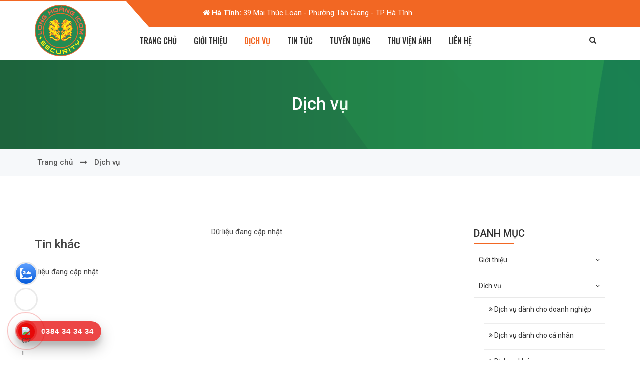

--- FILE ---
content_type: text/html; Charset=ISO-8859-1
request_url: https://www.longhoangicom.com/?id=338&i=4&page=22&gr=4&/dich-vu-danh-cho-doanh-nghiep
body_size: 21072
content:
<!DOCTYPE html>
<html lang="vi">

<head>

<!-- Google Tag Manager -->
<script>(function(w,d,s,l,i){w[l]=w[l]||[];w[l].push({'gtm.start':
new Date().getTime(),event:'gtm.js'});var f=d.getElementsByTagName(s)[0],
j=d.createElement(s),dl=l!='dataLayer'?'&l='+l:'';j.async=true;j.src=
'https://www.googletagmanager.com/gtm.js?id='+i+dl;f.parentNode.insertBefore(j,f);
})(window,document,'script','dataLayer','GTM-KNR6WBW');</script>
<!-- End Google Tag Manager -->
<meta name="viewport" content="width=device-width, initial-scale=1, maximum-scale=1">
<meta http-equiv="Content-Type" content="text/html; charset=iso-8859-1" />
<title></title>
<meta name="Description" content="">
<meta name="KeyWords" content="">
	<meta name="copyright" content="Design by - 0927133666 - 0943086226">
	<meta name="author" content="Thiet ke Web Nghe An ">
	  <!-- GOOGLE SEARCH & BREADCRUMB STRUCTURED DATA FOR ARTICLE -->
        <script type="application/ld+json">
            {
            "@context": "https://schema.org",
            "@type": "website",
            "mainEntityOfPage": { "@type": "website", "@id": "https://dai-ichinghean.com" },
            "headline": "D&#7883;ch v&#7909; | T&#7841;i H&agrave; N&#7897;i ",
            "description": "",
            "image": { "@type": "ImageObject", "url": "", "width": 800, "height": 666 },
            "author": { "@type": "Person", "name": "Thiet ke Web Nghe An" }
            }
        </script>
      	<!-- Facebook Meta Tags -->
        <meta property="og:type" content="article" />
        <meta property="og:title" content="" />
		<meta property="og:description" name="og:description" content="" />
        <meta property="og:image" content="" />
		<meta property="og:image:alt" content="D&#7883;ch v&#7909;"/>
        <meta property="og:image:type" content="image/jpg" />
        <meta property="og:image:width" content="600" />
		<!-- Google / Search Engine Tags -->
		<meta itemprop="name" content="">
		<meta itemprop="description" content="">
		<meta itemprop="image" content="">
			<!-- Twitter Meta Tags -->
		<meta name="twitter:card" content="summary_large_image">
		<meta name="twitter:title" content="">
		<meta name="twitter:description" content="">
		<meta name="twitter:image" content="">
<meta name="google-site-verification" content="0iOkriNp7zhvHfT9CX9svfMUT3xYEtJlmIZamj9L2E0" />
<meta name="yandex-verification" content="60cf834db23c5727" />

<link rel="shortcut icon" type="image/ico" href="favicon.ico" />
  <link rel="stylesheet" href="css/bootstrap.min.css">    
    <!-- Font awesome CSS -->
    <link rel="stylesheet" href="css/font-awesome.min.css">    
    <!-- Animate CSS -->
    <link rel="stylesheet" href="css/animate.min.css">    
    <!-- OwlCarousel CSS -->
    <link rel="stylesheet" href="css/owl.carousel.css">    
    <!-- Flaticon CSS -->
    <link rel="stylesheet" href="css/flaticon.css">    
    <!-- SlickNav CSS -->
    <link rel="stylesheet" href="css/slicknav.min.css">    
    <!-- Featherlight  CSS -->
    <link rel="stylesheet" href="css/featherlight.css">    
    <!-- Featherlight Gallery CSS -->
    <link rel="stylesheet" href="css/featherlight.gallery.css">    
    <!-- Main CSS -->
    <link rel="stylesheet" href="css/style.css">    
    <!-- Responsive CSS -->
    <link rel="stylesheet" href="css/responsive.css">
<!-- Global site tag (gtag.js) - Google Analytics -->
<script async src="https://www.googletagmanager.com/gtag/js?id=G-R4D812P5XM"></script>
<script>
  window.dataLayer = window.dataLayer || [];
  function gtag(){dataLayer.push(arguments);}
  gtag('js', new Date());

  gtag('config', 'G-R4D812P5XM');
</script>
</head>
<body>
<!-- Google Tag Manager (noscript) -->
<noscript><iframe src="https://www.googletagmanager.com/ns.html?id=GTM-KNR6WBW"
height="0" width="0" style="display:none;visibility:hidden"></iframe></noscript>
<!-- End Google Tag Manager (noscript) -->
    <!-- Header Area Start -->
    <header class="bleezy-header-area">
        <div class="header-right-overlay"></div>
        <div class="mobile-top-menu">
            <div class="container">
                <div class="row">
                      <div class="col-md-12 col-sm-12 col-xs-12">
                        <p><i class="fa fa-phone"></i><a href="tel:0799237238"> (+84) 799-237-238</a>
                    </div>
				
                </div>
            </div>
        </div>
        <div class="container">
            <div class="row">
                <div class="col-md-2">
                    <div class="site-logo">
                        <a href="./">
                            <img src="images/logo.svg" alt="Cong ty Bao ve & ve sy Long hoang icom" />
                        </a>
                    </div>
                </div>
                <div class="col-md-10">
                    <div class="header-right">
                        <div class="header-right-top">
                            <div class="row">
							 <div class="col-md-9">
							 <div class="testimonial-slide" style="height:30px!important;">
                                  
									 <div class="single-top-right" >
                                        <p><i class="fa fa-home"></i> <a href="#"><strong>Tr&#7909; s&#7903;:</strong> S&#7889; 08 M&#7841;c &#272;&#297;nh Chi, P L&ecirc; Mao, TP Vinh, Ngh&#7879; An</a></p>
                                    </div>
								 <div class="single-top-right" >
                                        <p><i class="fa fa-home"></i> <a href="#"><strong>H&agrave; N&#7897;i:</strong> Bi&#7879;t th&#7921; M2-L7, K&#272;T D&#432;&#417;ng N&#7897;i, H&agrave; &#272;&ocirc;ng, H&agrave; N&#7897;i</a></p>
                                    </div>
 									
									 <div class="single-top-right" >
                                        <p><i class="fa fa-home"></i> <a href="#"><strong>H&agrave; T&#297;nh:</strong> 39 Mai Th&uacute;c Loan - Ph&#432;&#7901;ng T&acirc;n Giang - TP H&agrave; T&#297;nh</a></p>
                                    </div>
									 <div class="single-top-right" >
                                        <p><i class="fa fa-home"></i> <a href="#"><strong>Mi&#7873;n T&acirc;y:</strong> S&#7889; 357 V&otilde; Nguy&ecirc;n Gi&aacute;p - TP Tr&agrave; Vinh - T. Tr&agrave; Vinh</a></p>
                                    </div>
									 <div class="single-top-right" >
                                        <p><i class="fa fa-home"></i> <a href="#"><strong>V&#361;ng T&agrave;u:</strong> T&#7847;ng 7 - T&ograve;a nh&agrave; H6 - Khu &Aacute; Ch&acirc;u - Phan Huy Ch&uacute; - TP V&#297;nh T&agrave;u</a></p>
                                    </div>
 <div class="single-top-right" >
                                        <p><i class="fa fa-home"></i> <a href="#"><strong>B&igrave;nh D&#432;&#417;ng: </strong>S&#7889; 110 &#273;&#432;&#7901;ng s&#7889; 2, khu d&acirc;n c&#432; T&acirc;n &#272;&ocirc;ng Hi&#7879;p B -TP D&#297; An-B&igrave;nh D&#432;&#417;ng</a></p>
                                    </div>
									  </div>

                                </div>
                              
                                <div class="col-md-3">
                                    <div class="single-top-right">                                         
                                      		<div id="google_translate_element" style="float: right;margin-bottom: -6px;"></div>
                                                                      </div>
                                </div>
                               
                            </div>
                        </div>
                        <div class="menu-container">
                            <div class="row">
                                <div class="col-md-11 col-sm-11">
                                    <!-- Responsive Menu -->
                                    <div class="bleezy-responsive-menu"></div>
                                    <!-- Responsive Menu -->
                                    <div class="mainmenu">
                                        <nav>
                                            <ul id="bleezy_navigation">
         <li class=""><a href="./">Trang ch&#7911;</a></li>

      	<li ><a href="#" class="no-link">Gi&#7899;i thi&#7879;u</a>
            <ul>
            
                  <li><a  href="?gr=1&amp;i=2&/gioi-thieu/gioi-thieu-chung">Gi&#7899;i thi&#7879;u chung</a></li>
                  
                  <li><a  href="?gr=1&amp;i=3&/gioi-thieu/video">Video</a></li>
                            
            </ul>
         </li>
            
      	<li class="current-page-item"><a href="#" class="no-link">D&#7883;ch v&#7909; </a>
			 <ul>
                  
                 <li><a  href="?gr=4&amp;i=5&/dich-vu/dich-vu-danh-cho-doanh-nghiep">D&#7883;ch v&#7909; d&agrave;nh cho doanh nghi&#7879;p</a></li>
                  
                 <li><a  href="?gr=4&amp;i=6&/dich-vu/dich-vu-danh-cho-ca-nhan">D&#7883;ch v&#7909; d&agrave;nh cho c&aacute; nh&acirc;n</a></li>
                  
                 <li><a  href="?gr=4&amp;i=7&/dich-vu/dich-vu-khac">D&#7883;ch v&#7909; khác</a></li>
                            
            </ul>
         </li>
            	
            <li><a  href="?gr=8&amp;i=8&/tin-tuc" >Tin t&#7913;c</a></li>
      	
            <li><a  href="?gr=9&amp;i=9&/tuyen-dung" >Tuy&#7875;n d&#7909;ng</a></li>
      	
            <li><a  href="?gr=10&amp;i=10&/thu-vien-anh" >Th&#432; vi&#7879;n &#7843;nh</a></li>
      	
            <li><a  href="?gr=11&amp;i=11&/lien-he-ve-si-tai-nghe-an" >Li&ecirc;n h&#7879;</a></li>
        </ul>
                                        </nav>
                                    </div>
                                </div>
                                <div class="col-md-1 col-sm-1">
                                    <div class="header-search">
                                        <div class="search-icon">
                                            <i class="fa fa-search"></i>
                                        </div>
                                        <div class="search-form">
                                            <form method="post" action="?gr=1&i=777">
                                                <input type="search" placeholder="T&igrave;m ki&#7871;m..."  required="" name="key2" />
                                                <button type="submit" ><i class="fa fa-search"></i></button>
                                            </form>
                                        </div>
                                    </div>
                                </div>
                            </div>
                        </div>
                    </div>
                </div>
            </div>
        </div>
    </header><section class="bleezy-breadcromb-area">
        <div class="breadcromb-top section_50">
            <div class="container">
                <div class="row">
                    <div class="col-md-12">
                        <div class="breadcromb-top-text">
                           
                        <h2>D&#7883;ch v&#7909;</h2>
						
                        </div>
                    </div>
                </div>
            </div>
			<div class="fluid-wrapper">
        <div class="fluid-shape"></div>
        <div class="fluid-shape"></div>
        <div class="fluid-shape"></div>
    </div>
        </div>
		
        <div class="breadcromb-bottom">
            <div class="container">
                <div class="row">
                    <div class="col-md-12">
                        <div class="breadcromb-bottom-text">
                            <ul>
                                <li><a href="./">Trang ch&#7911;</a></li>
                                <li><a href="#"><i class="fa fa-long-arrow-right"></i></a></li>
                                
                                <li><a href="#">D&#7883;ch v&#7909;</a></li>
                            </ul>
                        </div>
                    </div>
                </div>
            </div>
        </div>
		 
    </section><section class="bleezy-blog-page-area section_100">
        <div class="container">
            <div class="row">
                <div class="col-md-9">
	<div align="center">D&#7919; li&#7879;u &#273;ang c&#7853;p nh&#7853;t</div>

	<div>
                            <h3>Tin kh&aacute;c</h3>
   <div class="row clearfix" style="margin-top:30px;display: flex;flex-wrap: wrap;">
<br>
 <div align="center">D&#7919; li&#7879;u &#273;ang c&#7853;p nh&#7853;t</div><br></div> </div>
 </div>
              <div class="col-md-3">
                    <div class="blog-page-right margin-top">
                          <div class="shop-sidebar-widget widget_product_categories">
                            <h3>Danh m&#7909;c</h3>
                            <ul class="product-categories">

      	 <li class="cat-parent"><a >Gi&#7899;i thi&#7879;u<span><i class="fa fa-angle-down"></i></span></a>
          	<ul class="children">
            
                  <li><a  href="?gr=1&amp;i=2&/gioi-thieu/gioi-thieu-chung"><i class="fa fa-angle-double-right" aria-hidden="true"></i> Gi&#7899;i thi&#7879;u chung</a></li>
                  
                  <li><a  href="?gr=1&amp;i=3&/gioi-thieu/video"><i class="fa fa-angle-double-right" aria-hidden="true"></i> Video</a></li>
                            
            </ul>
         </li>
            
      	<li class="cat-parent current-cat-parent"><a >D&#7883;ch v&#7909;<span><i class="fa fa-angle-down"></i></span></a>
			<ul class="children">
                  
                 <li><a  href="?gr=4&amp;i=5&/dich-vu/dich-vu-danh-cho-doanh-nghiep"><i class="fa fa-angle-double-right" aria-hidden="true"></i> D&#7883;ch v&#7909; d&agrave;nh cho doanh nghi&#7879;p</a></li>
                  
                 <li><a  href="?gr=4&amp;i=6&/dich-vu/dich-vu-danh-cho-ca-nhan"><i class="fa fa-angle-double-right" aria-hidden="true"></i> D&#7883;ch v&#7909; d&agrave;nh cho c&aacute; nh&acirc;n</a></li>
                  
                 <li><a  href="?gr=4&amp;i=7&/dich-vu/dich-vu-khac"><i class="fa fa-angle-double-right" aria-hidden="true"></i> D&#7883;ch v&#7909; khác</a></li>
                            
            </ul>
         </li>
            	
            <li><a  href="?gr=8&amp;i=8&/tin-tuc" >Tin t&#7913;c</a></li>
      	
            <li><a  href="?gr=9&amp;i=9&/tuyen-dung" >Tuy&#7875;n d&#7909;ng</a></li>
      	
            <li><a  href="?gr=10&amp;i=10&/thu-vien-anh" >Th&#432; vi&#7879;n &#7843;nh</a></li>
      	
            <li><a  href="?gr=11&amp;i=11&/lien-he-ve-si-tai-nghe-an" >Li&ecirc;n h&#7879;</a></li>
        </ul>
                        </div><div class="shop-sidebar-widget">
                            <h3>Tin m&#7899;i</h3>
                            <ul class="featured-list">
  <li class="sidebr-pro-widget">
                                    <div class="product-thumb-info">
                                        <div class="product-thumb-info-image">
                                            <a href="?gr=5&amp;i=5&amp;id=770&/dich-vu-danh-cho-doanh-nghiep/dich-vu-bao-ve-nha-hang--khach-san--cafe--spa----">
                                               <img src="/Images/image/DICHI/bao%20ve%20tiem%20vang/ksan%20(1).jpg" alt="D&#7883;ch V&#7909; B&#7843;o V&#7879; Nh&agrave; H&agrave;ng, Kh&aacute;ch S&#7841;n, Cafe, Spa,..." >
                                            </a>
                                        </div>
                                        <div class="product-thumb-info-content">
                                            <h4><a href="?gr=5&amp;i=5&amp;id=770&/dich-vu-danh-cho-doanh-nghiep/dich-vu-bao-ve-nha-hang--khach-san--cafe--spa----">D&#7883;ch V&#7909; B&#7843;o V&#7879; Nh&agrave; H&agrave;ng, Kh&aacute;ch S&#7841;n, Cafe, Spa,...</a></h4>
                                              </div>
                                    </div>
                                </li>  <li class="sidebr-pro-widget">
                                    <div class="product-thumb-info">
                                        <div class="product-thumb-info-image">
                                            <a href="?gr=5&amp;i=5&amp;id=769&/dich-vu-danh-cho-doanh-nghiep/bao-ve-chung-cu---can-ho">
                                               <img src="/Images/image/DICHI/BAO%20VE%20TOA%20NHA/chung-cu%201.jpg" alt="B&#7842;O V&#7878; CHUNG C&#431; - C&#258;N H&#7896;" >
                                            </a>
                                        </div>
                                        <div class="product-thumb-info-content">
                                            <h4><a href="?gr=5&amp;i=5&amp;id=769&/dich-vu-danh-cho-doanh-nghiep/bao-ve-chung-cu---can-ho">B&#7842;O V&#7878; CHUNG C&#431; - C&#258;N H&#7896;</a></h4>
                                              </div>
                                    </div>
                                </li>  <li class="sidebr-pro-widget">
                                    <div class="product-thumb-info">
                                        <div class="product-thumb-info-image">
                                            <a href="?gr=2&amp;i=2&amp;id=757&/gioi-thieu-chung/dich-vu-bao-ve-thien-long-hoang-tai-nghe-an">
                                               <img src="/Images/image/DICHI/bv%20tlh/bv%20tlh.jpg" alt="D&#7883;ch V&#7909; B&#7843;o V&#7879; Thi&ecirc;n Long Ho&agrave;ng T&#7841;i Ngh&#7879; An" >
                                            </a>
                                        </div>
                                        <div class="product-thumb-info-content">
                                            <h4><a href="?gr=2&amp;i=2&amp;id=757&/gioi-thieu-chung/dich-vu-bao-ve-thien-long-hoang-tai-nghe-an">D&#7883;ch V&#7909; B&#7843;o V&#7879; Thi&ecirc;n Long Ho&agrave;ng T&#7841;i Ngh&#7879; An</a></h4>
                                              </div>
                                    </div>
                                </li>  <li class="sidebr-pro-widget">
                                    <div class="product-thumb-info">
                                        <div class="product-thumb-info-image">
                                            <a href="?gr=2&amp;i=2&amp;id=707&/gioi-thieu-chung/loi-ich-cua-khach-hang-khi-su-dung-dich-vu-cua-thien-long-hoang">
                                               <img src="/Images/image/DICHI/TLH/thien-long-hoang.jpg" alt="L&#7907;i &Iacute;ch C&#7911;a Kh&aacute;ch H&agrave;ng Khi S&#7917; D&#7909;ng D&#7883;ch V&#7909; C&#7911;a Thi&ecirc;n Long Ho&agrave;ng
&nbsp;" >
                                            </a>
                                        </div>
                                        <div class="product-thumb-info-content">
                                            <h4><a href="?gr=2&amp;i=2&amp;id=707&/gioi-thieu-chung/loi-ich-cua-khach-hang-khi-su-dung-dich-vu-cua-thien-long-hoang">L&#7907;i &Iacute;ch C&#7911;a Kh&aacute;ch H&agrave;ng Khi S&#7917; D&#7909;ng D&#7883;ch V&#7909; C&#7911;a Thi&ecirc;n Long Ho&agrave;ng
&nbsp;</a></h4>
                                              </div>
                                    </div>
                                </li>  <li class="sidebr-pro-widget">
                                    <div class="product-thumb-info">
                                        <div class="product-thumb-info-image">
                                            <a href="?gr=6&amp;i=6&amp;id=754&/dich-vu-danh-cho-ca-nhan/dich-vu-bao-ve-yeu-nhan-thien-long-hoang">
                                               <img src="/Images/image/DICHI/bao%20ve%20yeu%20nhan/unh.jpg" alt="D&#7883;ch V&#7909; B&#7843;o V&#7879; Y&#7871;u Nh&acirc;n Thi&ecirc;n Long Ho&agrave;ng" >
                                            </a>
                                        </div>
                                        <div class="product-thumb-info-content">
                                            <h4><a href="?gr=6&amp;i=6&amp;id=754&/dich-vu-danh-cho-ca-nhan/dich-vu-bao-ve-yeu-nhan-thien-long-hoang">D&#7883;ch V&#7909; B&#7843;o V&#7879; Y&#7871;u Nh&acirc;n Thi&ecirc;n Long Ho&agrave;ng</a></h4>
                                              </div>
                                    </div>
                                </li>  <li class="sidebr-pro-widget">
                                    <div class="product-thumb-info">
                                        <div class="product-thumb-info-image">
                                            <a href="?gr=6&amp;i=6&amp;id=752&/dich-vu-danh-cho-ca-nhan/dich-vu-bao-ve-nha-rieng-chuyen-nghiep-thien-long-hoang">
                                               <img src="/Images/image/DICHI/NHA-RIENG/BIETTHU.jpg" alt="D&#7883;ch V&#7909; B&#7843;o V&#7879; Nh&agrave; Ri&ecirc;ng Chuy&ecirc;n Nghi&#7879;p Thi&ecirc;n Long Ho&agrave;ng" >
                                            </a>
                                        </div>
                                        <div class="product-thumb-info-content">
                                            <h4><a href="?gr=6&amp;i=6&amp;id=752&/dich-vu-danh-cho-ca-nhan/dich-vu-bao-ve-nha-rieng-chuyen-nghiep-thien-long-hoang">D&#7883;ch V&#7909; B&#7843;o V&#7879; Nh&agrave; Ri&ecirc;ng Chuy&ecirc;n Nghi&#7879;p Thi&ecirc;n Long Ho&agrave;ng</a></h4>
                                              </div>
                                    </div>
                                </li>  <li class="sidebr-pro-widget">
                                    <div class="product-thumb-info">
                                        <div class="product-thumb-info-image">
                                            <a href="?gr=3&amp;i=3&amp;id=331&/video/dich-vu-bao-ve-chuyen-nghiep-tai-nghe-an">
                                               <img src="/Images/image/23.jpg" alt="D&#7883;ch v&#7909; b&#7843;o v&#7879; chuy&ecirc;n nghi&#7879;p t&#7841;i Ngh&#7879; An" >
                                            </a>
                                        </div>
                                        <div class="product-thumb-info-content">
                                            <h4><a href="?gr=3&amp;i=3&amp;id=331&/video/dich-vu-bao-ve-chuyen-nghiep-tai-nghe-an">D&#7883;ch v&#7909; b&#7843;o v&#7879; chuy&ecirc;n nghi&#7879;p t&#7841;i Ngh&#7879; An</a></h4>
                                              </div>
                                    </div>
                                </li>  <li class="sidebr-pro-widget">
                                    <div class="product-thumb-info">
                                        <div class="product-thumb-info-image">
                                            <a href="?gr=8&amp;i=8&amp;id=232&/tin-tuc/dich-vu-bao-ve-khu-du-lich">
                                               <img src="/Images/image/bao%20ve%20khu%20du%20lich/b%E1%BA%A3o%20v%E1%BB%87%20khu%20du%20l%E1%BB%8Bch%20jpg.jpg" alt="D&#7883;ch v&#7909; b&#7843;o v&#7879; Khu du l&#7883;ch&nbsp;
&nbsp;
&nbsp;
&nbsp;" >
                                            </a>
                                        </div>
                                        <div class="product-thumb-info-content">
                                            <h4><a href="?gr=8&amp;i=8&amp;id=232&/tin-tuc/dich-vu-bao-ve-khu-du-lich">D&#7883;ch v&#7909; b&#7843;o v&#7879; Khu du l&#7883;ch&nbsp;
&nbsp;
&nbsp;
&nbsp;</a></h4>
                                              </div>
                                    </div>
                                </li>  <li class="sidebr-pro-widget">
                                    <div class="product-thumb-info">
                                        <div class="product-thumb-info-image">
                                            <a href="?gr=8&amp;i=8&amp;id=231&/tin-tuc/dich-vu-bao-ve-bai-gui-xe-o-nghe-an-">
                                               <img src="/Images/image/BV%20BAI%20GI%E1%BB%AE%20XE%20.png" alt="D&#7883;ch v&#7909; b&#7843;o v&#7879; b&atilde;i gi&#7919; xe t&#7841;i Ngh&#7879; An" >
                                            </a>
                                        </div>
                                        <div class="product-thumb-info-content">
                                            <h4><a href="?gr=8&amp;i=8&amp;id=231&/tin-tuc/dich-vu-bao-ve-bai-gui-xe-o-nghe-an-">D&#7883;ch v&#7909; b&#7843;o v&#7879; b&atilde;i gi&#7919; xe t&#7841;i Ngh&#7879; An</a></h4>
                                              </div>
                                    </div>
                                </li>  <li class="sidebr-pro-widget">
                                    <div class="product-thumb-info">
                                        <div class="product-thumb-info-image">
                                            <a href="?gr=7&amp;i=7&amp;id=779&/dich-vu-khac/dich-vu-bao-ve-su-kien">
                                               <img src="/Images/image/DICHI/su-kien/sk.jpg" alt="D&#7883;ch v&#7909; b&#7843;o v&#7879; s&#7921; ki&#7879;n" >
                                            </a>
                                        </div>
                                        <div class="product-thumb-info-content">
                                            <h4><a href="?gr=7&amp;i=7&amp;id=779&/dich-vu-khac/dich-vu-bao-ve-su-kien">D&#7883;ch v&#7909; b&#7843;o v&#7879; s&#7921; ki&#7879;n</a></h4>
                                              </div>
                                    </div>
                                </li>  <li class="sidebr-pro-widget">
                                    <div class="product-thumb-info">
                                        <div class="product-thumb-info-image">
                                            <a href="?gr=7&amp;i=7&amp;id=679&/dich-vu-khac/dich-vu-bao-ve-su-kien-chuyen-nghiep">
                                               <img src="/Images/image/DICHI/bao%20ve%20su%20kien.jpg" alt="D&#7883;ch V&#7909; B&#7843;o V&#7879; S&#7921; Ki&#7879;n Chuy&ecirc;n Nghi&#7879;p" >
                                            </a>
                                        </div>
                                        <div class="product-thumb-info-content">
                                            <h4><a href="?gr=7&amp;i=7&amp;id=679&/dich-vu-khac/dich-vu-bao-ve-su-kien-chuyen-nghiep">D&#7883;ch V&#7909; B&#7843;o V&#7879; S&#7921; Ki&#7879;n Chuy&ecirc;n Nghi&#7879;p</a></h4>
                                              </div>
                                    </div>
                                </li>  <li class="sidebr-pro-widget">
                                    <div class="product-thumb-info">
                                        <div class="product-thumb-info-image">
                                            <a href="?gr=9&amp;i=9&amp;id=771&/tuyen-dung/viec-lam-cho-nguoi-trung-nien-tai-nghe-an">
                                               <img src="/Images/image/DICHI/BAOVE/bv-trungnien.jpg" alt="Vi&#7879;c l&agrave;m cho ng&#432;&#7901;i trung ni&ecirc;n t&#7841;i Ngh&#7879; An" >
                                            </a>
                                        </div>
                                        <div class="product-thumb-info-content">
                                            <h4><a href="?gr=9&amp;i=9&amp;id=771&/tuyen-dung/viec-lam-cho-nguoi-trung-nien-tai-nghe-an">Vi&#7879;c l&agrave;m cho ng&#432;&#7901;i trung ni&ecirc;n t&#7841;i Ngh&#7879; An</a></h4>
                                              </div>
                                    </div>
                                </li>  <li class="sidebr-pro-widget">
                                    <div class="product-thumb-info">
                                        <div class="product-thumb-info-image">
                                            <a href="?gr=9&amp;i=9&amp;id=203&/tuyen-dung/nhung-quy-dinh-ve-tam-ung-tien-luong">
                                               <img src="/Images/image/bac%20giang/bvc.jpg" alt="Nh&#7919;ng Quy &#272;&#7883;nh V&#7873; T&#7841;m &#7912;ng Ti&#7873;n L&#432;&#417;ng" >
                                            </a>
                                        </div>
                                        <div class="product-thumb-info-content">
                                            <h4><a href="?gr=9&amp;i=9&amp;id=203&/tuyen-dung/nhung-quy-dinh-ve-tam-ung-tien-luong">Nh&#7919;ng Quy &#272;&#7883;nh V&#7873; T&#7841;m &#7912;ng Ti&#7873;n L&#432;&#417;ng</a></h4>
                                              </div>
                                    </div>
                                </li>  </ul>
                        </div><div class="shop-sidebar-widget">
                            <h3>Online</h3>
                            <ul class="featured-list"> 
 <li><a href="#">L&#432;&#7907;t truy c&#7853;p <span>: 4868442</span></a></li>
    <li> <a href="#">   Tr&#7921;c tuy&#7871;n:  <span>1858</span></a></li>
</ul>
                        </div>
	  

                    </div>
                </div>   
            </div>
        </div>
    </section>
 <script>
 var headings = document.querySelectorAll('.detail h2, .detail h3');
var tocList = document.createElement('ul');

headings.forEach(function(heading) {
  var id = heading.getAttribute('id');

  if (!id) {
    id = 'heading-' + Math.floor(Math.random() * 1000000);
    heading.setAttribute('id', id);
  }

  var tocItem = document.createElement('li');
  var tocLink = document.createElement('a');
  tocLink.textContent = heading.textContent;
  tocLink.setAttribute('href', '#' + id);

  tocLink.addEventListener('click', function(event) {
    event.preventDefault();
    var topPos = heading.getBoundingClientRect().top + window.pageYOffset - 0;
    window.scrollTo({ top: topPos, behavior: 'smooth' });
  });

  tocItem.appendChild(tocLink);
  
  // Thêm l?p CSS cho th? li ch?a liên k?t ð?n th? H2 ho?c H3
  if (heading.tagName === "H2") {
    tocItem.classList.add("toc-h2");
  } else if (heading.tagName === "H3") {
    tocItem.classList.add("toc-h3");
  }
  
  tocList.appendChild(tocItem);
});

var tocContainer = document.getElementById('ez-toc-container');
tocContainer.appendChild(tocList);

// T?o m?t nút ?n/hi?n danh sách
var toggleButton = document.createElement('button');
toggleButton.innerHTML = 'T&oacute;m t&#7855;t n&#7897;i dung <i class="fa fa-outdent" aria-hidden="true"></i>';

// Thêm s? ki?n click vào nút ?n/hi?n danh sách
toggleButton.addEventListener('click', function(event) {
  // L?y danh sách các th? li trong danh sách
  var tocItems = tocList.querySelectorAll('li');
  
  // Ð?o ngý?c thu?c tính display c?a danh sách ð? ?n/hi?n nó
  var display = tocList.style.display;
  tocList.style.display = (display === 'none' ? '' : 'none');
  
  // Thay ð?i n?i dung c?a nút ?n/hi?n danh sách
  toggleButton.innerHTML = (display === 'none' ? 'T&oacute;m t&#7855;t n&#7897;i dung <i class="fa fa-outdent" aria-hidden="true"></i>' : 'Hi\u1EC3n th\u1ECB <i class="fa fa-list-ol" aria-hidden="true"></i>');
});

// Thêm nút ?n/hi?n danh sách vào ð?u danh sách
tocContainer.insertBefore(toggleButton, tocList);
  </script>

<!-- Ket thuc detai & produc -->
 <footer class="bleezy-footer-area">
        <div class="footer-top-area section_50">
            <div class="container">
                <div class="row" style="display: flex; flex-wrap: wrap;">
                    <div class="col-md-4 col-sm-4">
                        <div class="single-footer-widget footer-logo-widget">
                          
                           <div class="single-footer-widget">
                            <h3>Tr&#7909; s&#7903; c&ocirc;ng ty </h3>
  					 <ul class="info">
																	<li>
									<i class="fa fa-home"></i>
									<span><a href="tel:0917073237"> <strong>Tr&#7909; s&#7903; </strong> S&#7889; 08 M&#7841;c &#272;&#297;nh Chi, P L&ecirc; Mao, TP Vinh, Ngh&#7879; An</a></span>
								</li>
															
						<li>
									<i class="fa fa-envelope-o"></i>
									<span><a href="mailto:info@thienlonghoang.com" title="send mail to Long Hoang ICOM"><strong>Email:</strong>  info@thienlonghoang.com</a></span></li>
						
								<li>
									<i class="fa fa-envelope-o"></i>
									<span><a href="mailto:sales@thienlonghoang.com" title="send mail to Long Hoang ICOM"><strong>Ph&ograve;ng kinh doanh :</strong> sales@thienlonghoang.com </a></span></li>
								<li>
										<i class="fa fa-envelope-o"></i>
									<span><a href="mailto:careers@thienlonghoang.com" title="send mail to Long Hoang ICOM"><strong>Ph&ograve;ng nh&acirc;n s&#7921;  :</strong> careers@thienlonghoang.com</a></span></li>								
								<li>
									<i class="fa fa-envelope-o"></i>
									<span><a href="mailto:accounting@thienlonghoang.com" title="send mail to Long Hoang ICOM"><strong>Ph&ograve;ng k&#7871; to&aacute;n  :</strong> accounting@thienlonghoang.com </a></span></li>							
										<li>
									<i class="fa fa-phone"></i>
									<span><a href="tel:0917369237" title="send mail to Long Hoang ICOM"><strong>S&#7889; &#273;i&#7879;n tho&#7841;i  :</strong>  0917.369.237 </a></span></li>							
							</ul>
							
							
                             
                          </div>
                        </div>
                    </div>
	<div class="col-md-4 col-sm-4">
                        <div class="single-footer-widget footer-logo-widget">
                          
                           <div class="single-footer-widget">
                            <h3>D&#7883;ch v&#7909; b&#7843;o v&#7879; H&agrave; N&#7897;i  </h3>
							
                              <ul class="info">
								<li>
									<i class="fa fa-home"></i>
									<span><a href="tel:0922236777"> <strong>V&#259;n ph&ograve;ng:</strong>Bi&#7879;t th&#7921; M2-L7, K&#272;T D&#432;&#417;ng N&#7897;i, H&agrave; &#272;&ocirc;ng, H&agrave; N&#7897;i</a></span>								</li>
								
									<li>
									<i class="fa fa-phone"></i>
									<span><a href="tel:0922236777"><strong>Phone: </strong>0922 236 777</a></span>								</li>
								    <li>
									<i class="fa fa-envelope-o"></i>
									<span><a href="mailto:longhoangicom@gmail.com" title="send mail to Long Hoang ICOM"><strong>Email:</strong> longhoangicom@gmail.com</a></span>
								</li>
								<li>
									<i class="fa fa-link"></i>
									<span><a href="https://longhoangicom.com" title="send mail to Long Hoang ICOM"><strong>Website:</strong> https://longhoangicom.com</a></span>
								</li>
									</ul>
                            </div>
                        </div>
                    </div>
					<div class="col-md-4 col-sm-4">
                        <div class="single-footer-widget footer-logo-widget">
                          
                           <div class="single-footer-widget">
                            <h3>D&#7883;ch v&#7909; b&#7843;o v&#7879; B&igrave;nh D&#432;&#417;ng </h3>
							
                              <ul class="info">
								<li>
									<i class="fa fa-home"></i>
									<span><a href="tel:0917369237"> <strong>V&#259;n ph&ograve;ng:</strong>S&#7889; 110 &#273;&#432;&#7901;ng s&#7889; 2, khu d&acirc;n c&#432; T&acirc;n &#272;&ocirc;ng Hi&#7879;p B, P T&acirc;n &#272;&ocirc;ng Hi&#7879;p-TP D&#297; An-B&igrave;nh D&#432;&#417;ng</a></span>								</li>
								
									<li>
									<i class="fa fa-phone"></i>
									<span><a href="tel:0917073237"><strong>Phone:</strong> 0917 073 237 </a></span>
								</li>
								<li>
									<i class="fa fa-envelope-o"></i>
									<span><a href="mailto:longhoangicom@gmail.com" title="send mail to Long Hoang ICOM"><strong>Email:</strong> longhoangicom@gmail.com</a></span>
								</li>
								<li>
									<i class="fa fa-link"></i>
									<span><a href="https://longhoangicom.com" title="send mail to Long Hoang ICOM"><strong>Website:</strong> https://longhoangicom.com</a></span>
								</li>
									</ul>
                            </div>
                        </div>
                    </div>
					<div class="col-md-4 col-sm-4">
                        <div class="single-footer-widget footer-logo-widget">
                          
                           <div class="single-footer-widget">
                            <h3>D&#7883;ch v&#7909; b&#7843;o v&#7879; H&agrave; T&#297;nh</h3>
							
                               <ul class="info">
							
								<li>
									<i class="fa fa-home"></i>
									<span><a href="tel:0917754237"> <strong>V&#259;n ph&ograve;ng:</strong> 39 Mai Th&uacute;c Loan - Ph&#432;&#7901;ng T&acirc;n Giang - TP H&agrave; T&#297;nh</a></span>
								</li>							
								<li>
									<i class="fa fa-phone"></i>
									<span><a href="tel:0917754237"><strong>Phone:</strong> 0917 754 237 </a></span>
								</li>
								<li>
									<i class="fa fa-envelope-o"></i>
									<span><a href="mailto:longhoangicom@gmail.com" title="send mail to Long Hoang ICOM"><strong>Email:</strong> longhoangicom@gmail.com</a></span>
								</li>
								<li>
									<i class="fa fa-link"></i>
									<span><a href="https://longhoangicom.com" title="send mail to Long Hoang ICOM"><strong>Website:</strong> https://longhoangicom.com</a></span>
								</li>
							</ul>
                            </div>
                        </div>
                    </div>
					<div class="col-md-4 col-sm-4" >
                        <div class="single-footer-widget footer-logo-widget">
                          
                           <div class="single-footer-widget">
                            <h3>D&#7883;ch v&#7909; b&#7843;o v&#7879; mi&#7873;n T&acirc;y </h3>							
                               <ul class="info">							
									<li>
									<i class="fa fa-home"></i>
									<span><a href="tel:0799237238"> <strong>V&#259;n ph&ograve;ng:</strong> S&#7889; 357 V&otilde; Nguy&ecirc;n Gi&aacute;p - TP Tr&agrave; Vinh - T. Tr&agrave; Vinh</a></span>
								</li>													
								<li>
									<i class="fa fa-phone"></i>
									<span><a href="tel:0799237238"><strong>Phone:</strong> 0799 237 238</a></span>
								</li>
								<li>
									<i class="fa fa-envelope-o"></i>
									<span><a href="mailto:longhoangicom@gmail.com" title="send mail to Long Hoang ICOM"><strong>Email:</strong> longhoangicom@gmail.com</a></span>
								</li>
								<li>
									<i class="fa fa-link"></i>
									<span><a href="https://longhoangicom.com" title="send mail to Long Hoang ICOM"><strong>Website:</strong> https://longhoangicom.com</a></span>
								</li>
							</ul>
                            </div>
                        </div>
                    </div>
					                  
                <div class="col-md-4 col-sm-4">
                        <div class="single-footer-widget footer-logo-widget">
                          
                           <div class="single-footer-widget">
                            <h3>D&#7883;ch v&#7909; b&#7843;o v&#7879; V&#361;ng T&agrave;u</h3>							
                               <ul class="info">							
									<li>
									<i class="fa fa-home"></i>
									<span><a href="tel:0799237238"> <strong>V&#259;n ph&ograve;ng:</strong> T&#7847;ng 7 - T&ograve;a nh&agrave; H6 - Khu &Aacute; Ch&acirc;u - Phan Huy Ch&uacute; - TP V&#297;nh T&agrave;u</a></span>
								</li>													
								<li>
									<i class="fa fa-phone"></i>
									<span><a href="tel:0799237238"><strong>Phone:</strong> 0799 237 238</a></span>
								</li>
								<li>
									<i class="fa fa-envelope-o"></i>
									<span><a href="mailto:longhoangicom@gmail.com" title="send mail to Long Hoang ICOM"><strong>Email:</strong> longhoangicom@gmail.com</a></span>
								</li>
								<li>
									<i class="fa fa-link"></i>
									<span><a href="https://longhoangicom.com" title="send mail to Long Hoang ICOM"><strong>Website:</strong> https://longhoangicom.com</a></span>
								</li>
							</ul>
                            </div>
                        </div>
                    </div>
               
                </div>
            </div>
        </div>
        <div class="copyright-area">
            <div class="container">
                <div class="row">
                    <div class="col-md-12">
                        <div class="copyright-right">
                            <p>&copy; Copyright <a href="https://longhoangicom.com">LONG HO&Agrave;NG ICOM</a> 2022. All rights reserved</p>
                        </div>
                    </div>
                </div>
            </div>
        </div>
    </footer>
	<div class="hotline-phone-ring-wrap">
	<div class="hotline-phone-ring">
		<div class="hotline-phone-ring-circle"></div>
		<div class="hotline-phone-ring-circle-fill"></div>
		<div class="hotline-phone-ring-img-circle">
		<a href="tel:0384343434" class="pps-btn-img">
			<img src="images/icon-call-nh.png" alt="G?i di?n tho?i" width="50">
		</a>
		</div>
	</div>
	<div class="hotline-bar">
		<a href="tel:0384343434">
			<div class="text-hotline">0384 34 34 34</div>
		</a>
	</div>
</div>
			<div class="zalo">
				<a class="user-support" title="Zalo" target="_blank" href="https://zalo.me/0917369237">
					<div class="hang-support"></div>
				</a>
			</div> 
			<div class="facepage">
				<a class="user-support" title="Chat Fanpage" target="_blank" href="https://www.messenger.com/t/100064494616242/?messaging_source=source%3Apages%3Apage_plugin_message"> 
					<div class="hang-support"></div>
				</a>
			</div>  <script>
  document.addEventListener("DOMContentLoaded", function () {
    let lazyImages = document.querySelectorAll(".lazy-load");
    let observer = new IntersectionObserver(function (entries, observer) {
      entries.forEach(entry => {
        if (entry.isIntersecting) {
          let img = entry.target;
          img.src = img.getAttribute("data-src");
          img.classList.remove("lazy-load");
          observer.unobserve(img);
        }
      });
    });
    lazyImages.forEach(img => observer.observe(img));
  });
</script>    	
<script type="text/javascript">
			function googleTranslateElementInit() {
				new google.translate.TranslateElement({pageLanguage: 'vi', includedLanguages: 'vi,en', layout: google.translate.TranslateElement.InlineLayout.SIMPLE}, 'google_translate_element');
			}
		</script>
		<script type="text/javascript" src="//translate.google.com/translate_a/element.js?cb=googleTranslateElementInit"></script>
    <!-- jQuery -->
    <script src="js/jquery.min.js"></script>    
    <!-- Bootstrap JS -->
    <script src="js/bootstrap.min.js"></script>    
    <!-- Featherlight JS -->
    <script src="js/featherlight.js"></script>    
    <!-- Featherlight Gallery JS -->
    <script src="js/featherlight.gallery.js"></script>    
    <!-- OwlCarousel JS -->
    <script src="js/owl.carousel.min.js"></script>    
    <!-- SlickNav JS -->
    <script src="js/jquery.slicknav.min.js"></script>    
    <!-- Gmap JS -->
    <!-- Progressbar js -->
    <script src="js/progressbar.min.js"></script>    
    <!-- Counter JS -->
    <script src="js/jquery.counterup.min.js"></script>    
    <!-- Counter JS -->
    <script src="js/waypoints-min.js"></script>    
    <!-- Custom JS -->
    <script src="js/custom.js"></script>    
  
</body>
</html>

--- FILE ---
content_type: text/css
request_url: https://www.longhoangicom.com/css/flaticon.css
body_size: 265
content:
	/*
  	Flaticon icon font: Flaticon
  	Creation date: 11/01/2018 07:36
  	*/

@font-face {
  font-family: "Flaticon";
  src: url("../Fonts/Flaticon.eot");
  src: url("../Fonts/Flaticon.eot?#iefix") format("embedded-opentype"),
       url("../Fonts/Flaticon.woff") format("woff"),
       url("../Fonts/Flaticon.ttf") format("truetype"),
       url("../Fonts/Flaticon.svg#Flaticon") format("svg");
  font-weight: normal;
  font-style: normal;
}

@media screen and (-webkit-min-device-pixel-ratio:0) {
  @font-face {
    font-family: "Flaticon";
    src: url("./Flaticon.svg#Flaticon") format("svg");
  }
}

[class^="flaticon-"]:before, [class*=" flaticon-"]:before,
[class^="flaticon-"]:after, [class*=" flaticon-"]:after {   
  font-family: Flaticon;
        font-size: 20px;
font-style: normal;
margin-left: 20px;
}

.flaticon-fingerprint:before { content: "\f100"; }
.flaticon-policeman:before { content: "\f101"; }
.flaticon-computer:before { content: "\f102"; }
.flaticon-locked-internet-security-padlock:before { content: "\f103"; }
.flaticon-security-camera:before { content: "\f104"; }
.flaticon-house-security:before { content: "\f105"; }

--- FILE ---
content_type: application/javascript
request_url: https://www.longhoangicom.com/js/custom.js
body_size: 2197
content:
/*------------------------------------------------------------------------------------
    
JS INDEX
=============

01 - Main Slider JS
02 - Counter JS
03 - Gallery Lightbox JS
04 - Testimonial JS
05 - Team Slider JS
06 - Category JS
07 - Progressbar JS
08 - Responsive Menu
09 - Btn To Top JS



-------------------------------------------------------------------------------------*/


(function ($) {
	"use strict";

    jQuery(document).ready(function($){
        
        /* 
        =================================================================
        01 - Main Slider JS
        =================================================================	
        */
        
        $(".bleezy-slide").owlCarousel({
            animateOut: 'fadeOut',
            animateIn: 'fadeIn',
            items: 1,
            nav: true,
            dots: false,
            autoplay: true,
            loop: true,
            navText: ["<i class='fa fa-chevron-left'></i>", "<i class='fa fa-chevron-right'></i>"],
            mouseDrag: false,
            touchDrag: false
        });
        
        $(".bleezy-slide").on("translate.owl.carousel", function(){
            $(".bleezy-main-slide h2, .bleezy-main-slide p").removeClass("animated fadeInUp").css("opacity", "0");
            $(".bleezy-main-slide .bleezy-btn").removeClass("animated fadeInDown").css("opacity", "0");
        });
        $(".bleezy-slide").on("translated.owl.carousel", function(){
            $(".bleezy-main-slide h2, .bleezy-main-slide p").addClass("animated fadeInUp").css("opacity", "1");
            $(".bleezy-main-slide .bleezy-btn").addClass("animated fadeInDown").css("opacity", "1");
        });
        
        
        /* 
        =================================================================
        02 - Counter JS
        =================================================================	
        */
        
        
        $('.counter').counterUp({
            delay: 10,
            time: 1000
        });
        
        
        /* 
        =================================================================
        03 - Lightbox JS
        =================================================================	
        */


          $('.gallery2').featherlightGallery({

            gallery: {
              next: 'next Ãƒâ€šÃ‚Â»',
              previous: 'Ãƒâ€šÃ‚Â« previous'
            },
            variant: 'featherlight-gallery2'

          });
        
        /* 
        =================================================================
        04 - Testimonial JS
        =================================================================	
        */
        
        $(".testimonial-slide").owlCarousel({
            autoplay:true,
            loop:false,
            margin:0,
            touchDrag:false,
            mouseDrag:false,
            items:1,
            nav: false,
            dots: false,
            autoplayTimeout: 6000,
            autoplaySpeed: 1200,
               responsive:{
                0: {
                    items: 1
                },
                480: {
                    items: 1
                },
                600: {
                    items: 1
                },
                1000: {
                    items: 1
                },
                1200: {
                    items: 1
                },
				 1500: {
                    items: 1
                }
				
            }
        });

        
        /* 
        =================================================================
        05 - Team Slider JS
        =================================================================	
        */
        $(".team-slider").owlCarousel({
            autoplay:true,
            loop:true,
            margin:25,
            touchDrag:true,
            mouseDrag:true,
            nav: true,
            dots: false,
            autoplayTimeout: 6000,
            autoplaySpeed: 1200,
            autoplayHoverPause:true,
            navText: ["<i class='fa fa-angle-left'></i>", "<i class='fa fa-angle-right'></i>"],
            responsive:{
                0: {
                    items: 1
                },
                480: {
                    items: 1
                },
                600: {
                    items: 2
                },
                1000: {
                    items: 3
                },
                1200: {
                    items: 3
                }
            }
        });
		
		 /* 
        =================================================================
        05 - Team Slider JS
        =================================================================	
        */
        $(".doitac").owlCarousel({
            autoplay:true,
            loop:true,
            margin:20,
            touchDrag:true,
            mouseDrag:true,
            nav: true,
            dots: false,
            autoplayTimeout: 6000,
            autoplaySpeed: 1200,
            autoplayHoverPause:true,
            navText: ["<i class='fa fa-angle-left'></i>", "<i class='fa fa-angle-right'></i>"],
            responsive:{
                0: {
                    items: 2
                },
                480: {
                    items: 2
                },
                600: {
                    items: 3
                },
                1000: {
                    items: 4
                },
                1200: {
                    items: 5
                }
            }
        });
        
        
        /* 
        =================================================================
        06 - Category JS
        =================================================================	
        */
        
          $(document).on('click','.widget_product_categories a, .widget_categories a',function(){
            var paerent = $(this).closest('li');
            var t = $(this);
            if(paerent.children('ul').length > 0){
                $(this).closest('li').children('ul').slideToggle();
                return false;
            }
            })
        
         /* 
        =================================================================
        07 - Progressbar JS
        =================================================================	
        */
            var $pcircle = $('.circle');
            var $pbar = $('.bar');
            $pcircle.each(function(i) {
            var circle = new ProgressBar.Circle(this, {
                color: 'rgba(224, 26, 34, 0.82)',
                trailColor: 'rgba(224, 26, 34, 0.82)',
                strokeWidth: 2,
                trailWidth: 2,
                duration: 2000,
                easing: 'easeInOut'
            });
            var cvalue = ($(this).attr('data-value') / 100);
            $pcircle.waypoint(function() {
                circle.animate(cvalue);
                }, {
                offset: "100%"
                })
            });
            $pbar.each(function(i) {
            var bar = new ProgressBar.Line(this, {
                color: '#f26520',
                trailColor: '#0d0d0d',
                strokeWidth: 2,
                trailWidth: 2,
                duration: 3000,
                easing: 'easeInOut',
                text: {
                    style: {
                        color: '#0d0d0d',
                        position: 'absolute',
                        right: '0',
                        top: '-30px',
                        padding: 0,
                        margin: 0,
                        transform: null
                    },
                    autoStyleContainer: false
                },
                step: function(state, bar, attachment) {
                    bar.setText(Math.round(bar.value() * 100) + ' %');
                }
            });
            var bvalue = ($(this).attr('data-value') / 100);
            $pbar.waypoint(function() {
                bar.animate(bvalue);
            },   {
                    offset: "100%"
                })
            });
        
        
        
        /* 
        =================================================================
        08 - Responsive Menu
        =================================================================	
        */
        $("ul#bleezy_navigation").slicknav({
            prependTo: ".bleezy-responsive-menu"
        });
        
        
        /* 
        =================================================================
        09 - Btn To Top JS
        =================================================================	
        */
      
        

    });
}(jQuery));	
